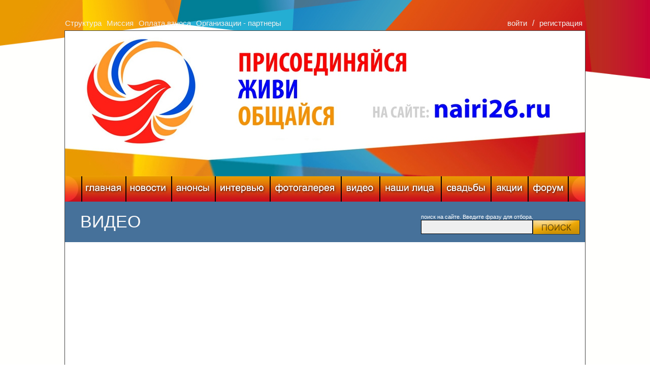

--- FILE ---
content_type: text/html; charset=UTF-8
request_url: https://nairi26.ru/index.php?hm=video&idvid=18&page=2
body_size: 7279
content:


<html>
<head>
    <meta http-equiv="Content-Type" content="text/html; charset=utf-8">
    <title>Танец "Лорке" </title>

    <meta name='yandex-verification' content='42e5244ebf8c18d7' />
    <meta name="google-site-verification" content="UqsYmgQPHpNpL74OsUHUt1VkotDmttc2AXvrFLWTqhk" />
    <link rel="stylesheet" type="text/css" href="/templates/nairi/css/style.css?v=11">
    <script type="text/javascript" src="/lib/js/jquery-1.10.2.min.js"></script>
    <script type="text/javascript" src="http://vkontakte.ru/js/api/share.js?9" charset="windows-1251"></script>

    <link rel="stylesheet" type="text/css" href="/lib/js/jquery.tipsy/stylesheets/tipsy.css">
    <script type="text/javascript" src="/lib/js/jquery.tipsy/javascripts/jquery.tipsy.js"></script>

    <script type="text/javascript" src="/lib/js/nairi.js?v=1"></script>

    
            <!-- Add mousewheel plugin (this is optional) -->
            <script type="text/javascript" src="https://nairi26.ru/lib/js/fancybox/lib/jquery.mousewheel-3.0.6.pack.js"></script>

            <!-- Add fancyBox -->
            <link rel="stylesheet" href="https://nairi26.ru/lib/js/fancybox/source/jquery.fancybox.css?v=2.1.5" type="text/css" media="screen" />
            <script type="text/javascript" src="https://nairi26.ru/lib/js/fancybox/source/jquery.fancybox.pack.js?v=2.1.5"></script>

            <!-- Optionally add helpers - button, thumbnail and/or media -->
            <link rel="stylesheet" href="https://nairi26.ru/lib/js/fancybox/source/helpers/jquery.fancybox-buttons.css?v=1.0.5" type="text/css" media="screen" />
            <script type="text/javascript" src="https://nairi26.ru/lib/js/fancybox/source/helpers/jquery.fancybox-buttons.js?v=1.0.5"></script>
            <script type="text/javascript" src="https://nairi26.ru/lib/js/fancybox/source/helpers/jquery.fancybox-media.js?v=1.0.6"></script>

            <link rel="stylesheet" href="https://nairi26.ru/lib/js/fancybox/source/helpers/jquery.fancybox-thumbs.css?v=1.0.7" type="text/css" media="screen" />
            <script type="text/javascript" src="https://nairi26.ru/lib/js/fancybox/source/helpers/jquery.fancybox-thumbs.js?v=1.0.7"></script><script type="text/javascript">
    (function ($) {
        $(document).ready(function($) {

            $(".fancybox").fancybox({
                openEffect	: "elastic",
                closeEffect	: "elastic",
                prevEffect		: "elastic",
                nextEffect		: "elastic",
                closeBtn		: true,
                helpers		: {
                    title	: { type : "inside" },
                    buttons	: {}
                }
            });

            $("a.modalBox").fancybox();

        });
    })(jQuery);
</script>
    <script type="text/javascript">
        $(document).ready(function(){
            $('*[original-title]').tipsy();
        });
    </script>
    <script type="text/javascript">
        (function ($) {
            $(document).ready(function ($) {
                $('.modal-block').fancybox({
                    height: 15,
                    content: '<div class="nairi-modal-block">Для того, чтобы просмотреть личную страницу пользователя, Вам необходимо авторизироваться в системе!</div>'
                });
            });
        })(jQuery);
    </script>

    <script type="text/javascript">



        function picf(id,im1)
        {

            document.getElementById(id).src="images/kn/"+im1;

        }

        function pichd1 (id)
        {
//alert (id);

            document.getElementById(id).style.opacity="0.85";

        }

        function pichd2 (id)
        {
//alert (id);
            document.getElementById(id).style.opacity="0.3";

        }


        function commen (nikk,idcom)
        {
//alert (nikk);
            document.FormFreeSyn2.content.innerText = nikk;
            document.FormFreeSyn2.com2.value = idcom;

        }


        function commenreal (nikk,idcom)
        {
//alert (nikk);
            document.commeForm.content.innerText = nikk;
            document.commeForm.idcom.value = idcom;

        }


        function editcoma (id)
        {

            document.getElementById(id).style.visibility = "visible";
            document.getElementById(id).style.height = "95px";

            return true;
        }

    </script>

    <link href="/lib/js/jflow/styles/jflow.style.css" type="text/css" rel="stylesheet"/>
    <script src="/lib/js/jflow/scripts/jflow.plus.js" type="text/javascript"></script>
    <script language="javascript">
        $(document).ready(function(){
            $("#myController").jFlow({
                controller: ".jFlowControl", // must be class, use . sign
                slideWrapper : "#jFlowSlider", // must be id, use # sign
                slides: "#mySlides",  // the div where all your sliding divs are nested in
                selectedWrapper: "jFlowSelected",  // just pure text, no sign
                width: "1024px",  // this is the width for the content-slider
                height: "287px",  // this is the height for the content-slider
                duration: 400,  // time in miliseconds to transition one slide
                prev: ".jFlowPrev", // must be class, use . sign
                next: ".jFlowNext", // must be class, use . sign
                auto: true
            });
        });
    </script>

    <style type="text/css">


        #slide1 span, #slide2 span, #slide3 span, #slide4 span, #slide5 span, #slide6 span, #slide7 span, #slide8 span, #slide9 span, #slide10 span {
            background: #222222;
            position: absolute;
            bottom: 0px;
            right: 550px;
            padding: 0px;
            width:0px;
            height:0px;
            text-align:left;
        }

        #slide1 h3, #slide2 h3, #slide3 h3, #slide4 h3, #slide5 h3, #slide6 h3, #slide7 h3, #slide8 h3, #slide9 h3, #slide10 h3 {
            font-family: Arial Narrow;
            color: #FFF;
            font-size: 25px;
            font-style: normal;
            margin: 0 0 10px 0;
        }

        #slide1 p, #slide2 p, #slide3 p, #slide4 p, #slide5 p, #slide6 p, #slide7 p, #slide8 p, #slide9 p, #slide10 p {
            font-family: Arial Narrow;
            color: #FFF;
            margin: 0;
        }

    </style>
</head>
<body>

<center>

    <table width="1024" cellspacing="0" cellpadding="0">
        <tr height="60">
            <td align="left" valign="bottom">
                
<style>
    .nairi-header {

    }

    .nairi-menu-top {
        margin: 0;
        padding: 0;
		list-style: none;
    }

    .nairi-menu-top li {
        float: left;
        margin: 5px 10px;
        margin-left: 0;
    }

    .nairi-menu-top a:hover {
        text-decoration: underline;
    }

</style>

<div class="nairi-header">

    <ul class="nairi-menu-top">
                <li>
            <a class="usertop" href="index.php?hm=verhs&id=1">Структура</a>
        </li>
                <li>
            <a class="usertop" href="index.php?hm=verhs&id=2">Миссия</a>
        </li>
                <li>
            <a class="usertop" href="index.php?hm=verhs&id=4">Оплата взноса</a>
        </li>
                <li>
            <a class="usertop" href="index.php?hm=verhs&id=6">Организации - партнеры</a>
        </li>
            </ul>

</div>            </td>
            <td align="right" valign="bottom">
                
<style>

</style>


<script type="text/javascript" src="/components/login/js/login.js"></script>
<script type="text/javascript">
    (function ($) {
        $(document).ready(function ($) {

            $('#nairi-login-signin').click(function () {

                $(this).next('#login-content').slideToggle();
                $(this).next('#login-content').find('.nairi-login-modal').slideToggle();
            });

            $('.nairi-login-submit').bind('click', function (e) {

                e.preventDefault();

                $(this).addClass('nairi-login-submit-clicked').removeClass('nairi-login-submit2');
                $(this).attr('disabled', 'disabled');

                var form = $(this).parents('form');

                nairi.auth.login(form);

                //return false;
            });
        });
    })(jQuery);
</script>

<div class="nairi-login">
    <ul class="">
                    <li>
                <a id="nairi-login-signin" class="usertop " href="javascript:void(0)">войти</a>

                <div id="login-content" style="display: none;">
                    
<div class="nairi-login-modal">
    <form action="/index.php?component=login&view=login" method="post">
        <fieldset>
            <div class="nairi-login-row">
                <input type="text" name="login" value="" placeholder="Ваш email адрес" />
            </div>

            <div class="nairi-login-row">
                <input type="password" name="password" value="" placeholder="Пароль" />
            </div>
        </fieldset>
        <fieldset>
            <div class="nairi-login-actions">
                <input class="nairi-login-submit nairi-login-submit2" type="submit" value="Войти" />
            </div>
            <div class="nairi-login-actions">

                <div style="position: absolute; right: 0; top: 7px">
                    <a href="/index.php?component=users&view=remind">Забыли пароль?</a>
                </div>
            </div>
        </fieldset>
    </form>
</div>                </div>

            </li>
            <li>/</li>
            <li><a class="usertop" href="/index.php?component=users&view=registration">регистрация</a></li>
        
    </ul>
</div>

            </td>
        </tr>
    </table>

    <div style="width:1024px;background:#ffffff;border:1px solid #444444;">


        <div id="cont_shapka">



            
<div class="nairi-slider">

    <link rel="stylesheet" type="text/css" href="/templates/nairi/slider/slider.css" />

    <link rel="stylesheet" type="text/css" href="/templates/nairi/slider/orbit_kit/orbit.css" />
    <script type="text/javascript" src="/templates/nairi/slider/orbit_kit/jquery.orbit.min.js"></script>
    <!-- Run the plugin -->
    <script type="text/javascript">
        $(window).load(function() {
            $('#featured').orbit({
                'bullets': true,
                'timer' : true,
                'animation' : 'horizontal-slide',
                advanceSpeed: 10000
            });
        });
    </script>

    </div>
        </div>


        <div id="cont_menu">

            
<script type='text/javascript'>

    (function ($) {
        $(document).ready(function($) {

            $('.headMenu li a').each(function() {
                $(this).bind('mouseenter', function() {
                    $(this).find('.headMenu-hover').fadeIn("slow");
                });

                $(this).bind('mouseleave', function() {
                    $(this).find('.headMenu-hover').fadeOut("slow");
                });
            });

        });
    })(jQuery);
</script>

<div id="cont_menu">
    <ul class="headMenu">
        <li class="headMenuLeft"></li>
                    <li class="it"></li>
        <li id="headMenu-item-1">
            <a id="gl" title="Главная" href="/">
                <span></span>
                <span class="headMenu-hover"></span>
            </a>
        </li>
                    <li class="it"></li>
        <li id="headMenu-item-2">
            <a id="news" title="Новости" href="/index.php?component=events">
                <span></span>
                <span class="headMenu-hover"></span>
            </a>
        </li>
                    <li class="it"></li>
        <li id="headMenu-item-3">
            <a id="ano" title="Анонсы" href="/index.php?component=events&cid=1">
                <span></span>
                <span class="headMenu-hover"></span>
            </a>
        </li>
                    <li class="it"></li>
        <li id="headMenu-item-4">
            <a id="inter" title="Интервью" href="/index.php?component=events&cid=2">
                <span></span>
                <span class="headMenu-hover"></span>
            </a>
        </li>
                    <li class="it"></li>
        <li id="headMenu-item-5">
            <a id="foto" title="Фото" href="/index.php?hm=foto">
                <span></span>
                <span class="headMenu-hover"></span>
            </a>
        </li>
                    <li class="it"></li>
        <li id="headMenu-item-6">
            <a id="video" title="Видео" href="/index.php?hm=video">
                <span></span>
                <span class="headMenu-hover"></span>
            </a>
        </li>
                    <li class="it"></li>
        <li id="headMenu-item-7">
            <a id="face" title="Наши лица" href="/index.php?component=users">
                <span></span>
                <span class="headMenu-hover"></span>
            </a>
        </li>
                    <li class="it"></li>
        <li id="headMenu-item-8">
            <a id="sv" title="Свадьбы" href="/index.php?hm=sv">
                <span></span>
                <span class="headMenu-hover"></span>
            </a>
        </li>
                    <li class="it"></li>
        <li id="headMenu-item-9">
            <a id="ak" title="Акции" href="/index.php?component=events&cid=3">
                <span></span>
                <span class="headMenu-hover"></span>
            </a>
        </li>
                    <li class="it"></li>
        <li id="headMenu-item-10">
            <a id="for" title="Форум" href="/index.php?hm=forum">
                <span></span>
                <span class="headMenu-hover"></span>
            </a>
        </li>
                <li class="it"></li>
        <li class="headMenuRight"></li>
    </ul>
</div>
        </div>



        <div id="cont">
            




<div style="background:#46719a;height:80px;">

<table width="1024" cellspacing="0" cellpadding="0"><tr height="80">
<td width="40%" align="left" valign="center">
<div style="padding-left:30px;">
<font style="font-size:34px;color:#fcfbfb;">ВИДЕО</font>
</div>
</td>
<td width="35%" align="left" valign="center">
<div style="padding-left:0px;padding-top:10px;">

</div>
</td>
<td width="25%">

<div style="padding-left:0px;padding-top:10px;padding-right:10px;">
<font style="font-size:11px;color:#ffffff;text-decoration:none;">поиск на сайте. Введите фразу для отбора.</font>
<table cellspacing="0" cellpadding="0"><tr>
<td>
<form action="index.php">
<input class="te" type="hidden" name="hm" value="search"> 
<input class="te" type="hidden" name="search" value="1">
</td>
<td>
<input type="text" name="searchline" value="" style="width:220px;height:28px;border:1px solid #000000;background:#efefef">
</td>
<td width="5"></td>
<td>
<input type="submit" value="" style="width:93px;height:29px;border:0;background:url(/templates/nairi/images/butpoisk.png)">
</form>
</td>
</tr>
</table>
</div>

</td>
</tr></table>


</div>




<table width="1024" cellspacing="0" cellpadding="0"><tr>
<td width="824" align="left" valign="top">

<div style="padding-left:20px;padding-top:23px;">
<iframe width="560" height="315" src="http://www.youtube.com/embed/gPNtvgL7b74" frameborder="0" allowfullscreen></iframe>
</div>

<div style="padding-left:20px;padding-top:10px;">
<font class="tx" style="font-size:18px;font-weight:bolder;">Танец "Лорке"</font><br>
<font class="tx">Танец "Лорке" в исполении ансамбля армянского народного танца "Наири"</font>
</div>

<div style="padding-left:20px;padding-top:0px;">
<div style="padding-left:0px;padding-top:10px;">
<font style="font-size:11px;color:#222233;">
рекомендуйте страницу в социальных сетях
</font>
<div style="padding-top:5px;">
 <div class="share42init"></div>
<script type="text/javascript" src="/lib/js/share42/share42.js"></script>
</div>
</div>
</div>
<div style="height:23px;"></div>

<div style="height:0px;"></div>

<div style="clear:both;padding-left:20px;padding-top:30px;">
<div style="background:url(templates/nairi/images/pl_ser.jpg);">
<div style="padding-top:8px;padding-bottom:8px;padding-left:10px;">
<font class="bltit">КОММЕНТАРИИ</font>
</div>
</div>
</div>

<div style="height:5px;"></div>
<div style="padding-left:20px;">




<div style="background:#eeeeee;">
<table width="100%"><tr>
<td align="left" valign="top">
<div style="padding-left:10px;">


<div style="padding-top:10px;">



</div>



 <table>
		  <tr><td align="right"></td>
		  <td align="left">
		  
          <font class="textnews">Комментировать могут, только зарегистрированные пользователи.</font><br>		  
		 
		  </td></tr></table>


 
</div>		  
  </td></tr></table>		  
</div>


</div>

<div style="height:23px;"></div>


</td>
<td width="200" align="center" valign="top">
<div style="height:23px;"></div>


</td>
</tr></table>



<div style="background:#46719a;height:80px;">

<table width="1024" cellspacing="0" cellpadding="0"><tr height="80">
<td width="40%" align="left" valign="center">
<div style="padding-left:30px;">
<font style="font-size:34px;color:#fcfbfb;">ДРУГИЕ ВИДЕО</font>
</div>
</td>
<td width="60%" align="left" valign="center">
<div style="padding-left:0px;padding-top:10px;">
<font style="font-size:14px;color:#fcfbfb;font-weight:bolder;"><a class="pedg" href="index.php?hm=video&idvid=18&page=1">назад</a> | 
		 <a class="pedg" href="index.php?hm=video&idvid=18&page=1">1</a>
		 
		 <font class="pedg">2</font>
		 
		 <a class="pedg" href="index.php?hm=video&idvid=18&page=3">3</a>
		 
		 <a class="pedg" href="index.php?hm=video&idvid=18&page=4">4</a>
		  | <a class="pedg" href="index.php?hm=video&idvid=18&page=3">вперед</a></font>
</div>
</td>
</tr></table>


</div>


<table width="1024" cellspacing="0" cellpadding="0"><tr>
<td width="824" align="left" valign="top">

<div style="padding-left:20px;padding-top:23px;padding-bottom:10px;">

<table width="100%" cellspacing="0" cellpadding="0">
<tr>

		 
		 
<td align="center" valign="top">

<table width="256" cellspacing="0" cellpadding="0">
<tr>
<td>
<div style="height:204px;">
<a href="index.php?hm=video&idvid=26&page=2" border="0">
<img src="/media/images/video/nairi_video_26_20.jpg" width="256" height="204" border="0"  onmouseover="pichd1('nov10')"  onmouseout="pichd2('nov10')"></a>
<div id="nov10" style="position:relative;top:-80px;height:80px;background:#ffffff;font-family: Arial; font-size:16px; color:#020202; font-weight:normal; opacity:0.2"><div style="padding:5px 7px; ">
13.09.2013 Свадебный переполох<br>

<div style="text-align:left;"><a class="forumall_pod" href="index.php?hm=video&idvid=26&page=2">ПОСМОТРЕТЬ</a></div>
</div>
</div>

</div>
</td>
</tr>
</table>
<div style="height:20px;"></div>

</td>
		 

		 
		 
		 
<td align="center" valign="top">

<table width="256" cellspacing="0" cellpadding="0">
<tr>
<td>
<div style="height:204px;">
<a href="index.php?hm=video&idvid=25&page=2" border="0">
<img src="/media/images/video/nairi_video_25_19.jpg" width="256" height="204" border="0"  onmouseover="pichd1('nov11')"  onmouseout="pichd2('nov11')"></a>
<div id="nov11" style="position:relative;top:-80px;height:80px;background:#ffffff;font-family: Arial; font-size:16px; color:#020202; font-weight:normal; opacity:0.2"><div style="padding:5px 7px; ">
28.08.2013 Пятигорский боксер Давид Аванесян отправляется покорять Анапу<br>

<div style="text-align:left;"><a class="forumall_pod" href="index.php?hm=video&idvid=25&page=2">ПОСМОТРЕТЬ</a></div>
</div>
</div>

</div>
</td>
</tr>
</table>
<div style="height:20px;"></div>

</td>
		 

		 
		 
		 
<td align="center" valign="top">

<table width="256" cellspacing="0" cellpadding="0">
<tr>
<td>
<div style="height:204px;">
<a href="index.php?hm=video&idvid=24&page=2" border="0">
<img src="/media/images/video/nairi_video_24_18.jpg" width="256" height="204" border="0"  onmouseover="pichd1('nov12')"  onmouseout="pichd2('nov12')"></a>
<div id="nov12" style="position:relative;top:-80px;height:80px;background:#ffffff;font-family: Arial; font-size:16px; color:#020202; font-weight:normal; opacity:0.2"><div style="padding:5px 7px; ">
26.08.2013 А теперь и видеоотчет с благотворительной акции - Наири 2013!<br>

<div style="text-align:left;"><a class="forumall_pod" href="index.php?hm=video&idvid=24&page=2">ПОСМОТРЕТЬ</a></div>
</div>
</div>

</div>
</td>
</tr>
</table>
<div style="height:20px;"></div>

</td>
		 

		 </tr><tr>
		 
		 
<td align="center" valign="top">

<table width="256" cellspacing="0" cellpadding="0">
<tr>
<td>
<div style="height:204px;">
<a href="index.php?hm=video&idvid=23&page=2" border="0">
<img src="/media/images/video/nairi_video_23_17.jpg" width="256" height="204" border="0"  onmouseover="pichd1('nov13')"  onmouseout="pichd2('nov13')"></a>
<div id="nov13" style="position:relative;top:-80px;height:80px;background:#ffffff;font-family: Arial; font-size:16px; color:#020202; font-weight:normal; opacity:0.2"><div style="padding:5px 7px; ">
21.08.2013 Вардавар 2013! Самый большой летний триумф этого года!<br>

<div style="text-align:left;"><a class="forumall_pod" href="index.php?hm=video&idvid=23&page=2">ПОСМОТРЕТЬ</a></div>
</div>
</div>

</div>
</td>
</tr>
</table>
<div style="height:20px;"></div>

</td>
		 

		 
		 
		 
<td align="center" valign="top">

<table width="256" cellspacing="0" cellpadding="0">
<tr>
<td>
<div style="height:204px;">
<a href="index.php?hm=video&idvid=22&page=2" border="0">
<img src="/media/images/video/nairi_video_22_16.jpg" width="256" height="204" border="0"  onmouseover="pichd1('nov14')"  onmouseout="pichd2('nov14')"></a>
<div id="nov14" style="position:relative;top:-80px;height:80px;background:#ffffff;font-family: Arial; font-size:16px; color:#020202; font-weight:normal; opacity:0.2"><div style="padding:5px 7px; ">
14.08.2013 Звезды Армении<br>

<div style="text-align:left;"><a class="forumall_pod" href="index.php?hm=video&idvid=22&page=2">ПОСМОТРЕТЬ</a></div>
</div>
</div>

</div>
</td>
</tr>
</table>
<div style="height:20px;"></div>

</td>
		 

		 
		 
		 
<td align="center" valign="top">

<table width="256" cellspacing="0" cellpadding="0">
<tr>
<td>
<div style="height:204px;">
<a href="index.php?hm=video&idvid=21&page=2" border="0">
<img src="/media/images/video/nairi_video_21_15.jpg" width="256" height="204" border="0"  onmouseover="pichd1('nov15')"  onmouseout="pichd2('nov15')"></a>
<div id="nov15" style="position:relative;top:-80px;height:80px;background:#ffffff;font-family: Arial; font-size:16px; color:#020202; font-weight:normal; opacity:0.2"><div style="padding:5px 7px; ">
15.06.2013 Концерт ко Дню Первой Республики<br>

<div style="text-align:left;"><a class="forumall_pod" href="index.php?hm=video&idvid=21&page=2">ПОСМОТРЕТЬ</a></div>
</div>
</div>

</div>
</td>
</tr>
</table>
<div style="height:20px;"></div>

</td>
		 

		 </tr><tr>
		 
		 
<td align="center" valign="top">

<table width="256" cellspacing="0" cellpadding="0">
<tr>
<td>
<div style="height:204px;">
<a href="index.php?hm=video&idvid=20&page=2" border="0">
<img src="/media/images/video/nairi_video_20_14.jpg" width="256" height="204" border="0"  onmouseover="pichd1('nov16')"  onmouseout="pichd2('nov16')"></a>
<div id="nov16" style="position:relative;top:-80px;height:80px;background:#ffffff;font-family: Arial; font-size:16px; color:#020202; font-weight:normal; opacity:0.2"><div style="padding:5px 7px; ">
12.06.2013 Видео для друзей<br>

<div style="text-align:left;"><a class="forumall_pod" href="index.php?hm=video&idvid=20&page=2">ПОСМОТРЕТЬ</a></div>
</div>
</div>

</div>
</td>
</tr>
</table>
<div style="height:20px;"></div>

</td>
		 

		 
		 
		 
<td align="center" valign="top">

<table width="256" cellspacing="0" cellpadding="0">
<tr>
<td>
<div style="height:204px;">
<a href="index.php?hm=video&idvid=19&page=2" border="0">
<img src="/media/images/video/nairi_video_19_13.jpg" width="256" height="204" border="0"  onmouseover="pichd1('nov17')"  onmouseout="pichd2('nov17')"></a>
<div id="nov17" style="position:relative;top:-80px;height:80px;background:#ffffff;font-family: Arial; font-size:16px; color:#020202; font-weight:normal; opacity:0.2"><div style="padding:5px 7px; ">
10.06.2013 Танец "Кочари".<br>

<div style="text-align:left;"><a class="forumall_pod" href="index.php?hm=video&idvid=19&page=2">ПОСМОТРЕТЬ</a></div>
</div>
</div>

</div>
</td>
</tr>
</table>
<div style="height:20px;"></div>

</td>
		 

		 
		 
		 
<td align="center" valign="top">

<table width="256" cellspacing="0" cellpadding="0">
<tr>
<td>
<div style="height:204px;">
<a href="index.php?hm=video&idvid=18&page=2" border="0">
<img src="/media/images/video/nairi_video_18_12.jpg" width="256" height="204" border="0"  onmouseover="pichd1('nov18')"  onmouseout="pichd2('nov18')"></a>
<div id="nov18" style="position:relative;top:-80px;height:80px;background:#ffffff;font-family: Arial; font-size:16px; color:#020202; font-weight:normal; opacity:0.2"><div style="padding:5px 7px; ">
10.06.2013 Танец "Лорке"<br>

<div style="text-align:left;"><a class="forumall_pod" href="index.php?hm=video&idvid=18&page=2">ПОСМОТРЕТЬ</a></div>
</div>
</div>

</div>
</td>
</tr>
</table>
<div style="height:20px;"></div>

</td>
		 

		 </tr><tr>
</tr></table>


</div>

</td>
<td width="200" align="center" valign="top">

<div style="height:23px;"></div>

<div style="height:23px;"></div>
</td>
</tr></table>


<div style="height:23px;"></div>


<div style="background:#46719a;height:80px;">

<table width="1024" cellspacing="0" cellpadding="0"><tr height="80">
<td width="40%" align="left" valign="center">
<div style="padding-left:30px;">
<font style="font-size:34px;color:#fcfbfb;">ДРУГИЕ ВИДЕО</font>
</div>
</td>
<td width="60%" align="left" valign="center">
<div style="padding-left:0px;padding-top:10px;">
<font style="font-size:14px;color:#fcfbfb;font-weight:bolder;"><a class="pedg" href="index.php?hm=video&idvid=18&page=1">назад</a> | 
		 <a class="pedg" href="index.php?hm=video&idvid=18&page=1">1</a>
		 
		 <font class="pedg">2</font>
		 
		 <a class="pedg" href="index.php?hm=video&idvid=18&page=3">3</a>
		 
		 <a class="pedg" href="index.php?hm=video&idvid=18&page=4">4</a>
		  | <a class="pedg" href="index.php?hm=video&idvid=18&page=3">вперед</a></font>
</div>
</td>
</tr></table>


</div>



        </div>

        
<div style="height:40px;background:url(/templates/nairi/images/pl_bot.jpg)">
<table width="1024" cellspacing="0" cellpadding="0"><tr height="40">
<td width="60%" align="left" valign="center">
<div style="padding-left:30px;">
<a href="index.php?component=users" style="font-size:34px;color:#fcfbfb;text-decoration:none;">МЫ В СОЦИАЛЬНЫХ СЕТЯХ</a>
</div>
</td>
<td width="40%" align="left" valign="center">
<div style="padding-left:0px;padding-top:10px;">

</div>
</td>
</tr></table>
</div>

<div style="padding-left:15px;padding-top:20px;padding-bottom:30px;padding-right:15px;">
<table cellspacing="0" cellpadding="0" width="100%">
<tr>
<td width="50%" align="left">
<div id="fb-root"></div>
<script>(function(d, s, id) {
  var js, fjs = d.getElementsByTagName(s)[0];
  if (d.getElementById(id)) return;
  js = d.createElement(s); js.id = id;
  js.src = "//connect.facebook.net/ru_RU/all.js#xfbml=1";
  fjs.parentNode.insertBefore(js, fjs);
}(document, 'script', 'facebook-jssdk'));</script>

<div class="fb-like-box" data-href="https://www.facebook.com/pages/%D0%9D%D0%B0%D0%B8%D1%80%D0%B8/642687269075783" data-width="480" data-height="220" data-show-faces="true" data-stream="false" data-show-border="true" data-header="false"></div>

</td>
<td width="50%" align="right">
<script type="text/javascript" src="//vk.com/js/api/openapi.js?97"></script>

<!-- VK Widget -->
<div id="vk_groups"></div>
<script type="text/javascript">
VK.Widgets.Group("vk_groups", {mode: 0, width: "480", height: "200", color1: 'F4F6F3', color2: '2B587A', color3: '5B7FA6'}, 55723307);
</script>
</td>
</tr>
</table>
</div>


        <table width="1024" cellspacing="0" cellpadding="0" style="background:#fdc504;">
            <tr>
                <td>

                    
<div style="height:40px;background:url('/templates/nairi/images/pl_bot.jpg')">
    <table width="1024" cellspacing="0" cellpadding="0"><tr height="40">
            <td width="40%" align="left" valign="center">
                <div style="padding-left:30px;">
                    <a href="index.php?hm=face" style="font-size:34px;color:#fcfbfb;text-decoration:none;">НАШИ ЛИЦА</a>
                </div>
            </td>
            <td width="60%" align="left" valign="center">
                <div style="padding-left:0px;padding-top:10px;">

                </div>
            </td>
        </tr></table>
</div>

<div style="padding-left:15px;padding-top:20px;padding-bottom:30px;padding-right:15px;">
    <table cellspacing="0" cellpadding="0" width="100%">
        <tr>
                        <td style="padding: 5px;">
                
                <a class="modal-block" href="javascript:void(0)" name="modal" border="0" style="border:0;">
                                <img src="/media/images/users/542/542_153x153.jpg" width="128" height="128" style="border:0;">
                            </a>            </td>
                        <td style="padding: 5px;">
                
                <a class="modal-block" href="javascript:void(0)" name="modal" border="0" style="border:0;">
                                <img src="/media/images/users/453/453_153x153.jpg" width="128" height="128" style="border:0;">
                            </a>            </td>
                        <td style="padding: 5px;">
                
                <a class="modal-block" href="javascript:void(0)" name="modal" border="0" style="border:0;">
                                <img src="/media/images/users/400/400_153x153.jpg" width="128" height="128" style="border:0;">
                            </a>            </td>
                        <td style="padding: 5px;">
                
                <a class="modal-block" href="javascript:void(0)" name="modal" border="0" style="border:0;">
                                <img src="/media/images/users/350/350_153x153.jpg" width="128" height="128" style="border:0;">
                            </a>            </td>
                        <td style="padding: 5px;">
                
                <a class="modal-block" href="javascript:void(0)" name="modal" border="0" style="border:0;">
                                <img src="/media/images/users/328/328_153x153.jpg" width="128" height="128" style="border:0;">
                            </a>            </td>
                        <td style="padding: 5px;">
                
                <a class="modal-block" href="javascript:void(0)" name="modal" border="0" style="border:0;">
                                <img src="/media/images/users/410/410_153x153.jpg" width="128" height="128" style="border:0;">
                            </a>            </td>
                        <td style="padding: 5px;">
                
                <a class="modal-block" href="javascript:void(0)" name="modal" border="0" style="border:0;">
                                <img src="/media/images/users/56/56_153x153.jpg" width="128" height="128" style="border:0;">
                            </a>            </td>
                    </tr>
    </table>
</div>
                    <div id="cont_bot">

                        <table width="1024" cellspacing="0" cellpadding="0">
                            <tr height="242">
                                <td align="center" valign="middle">
                                    
<table cellpadding="0" cellspacing="0" width="1024">
<tr height="40">
<td align="left" valign="top">
<div style="position:relative;top:-20px;left:25px;">
<font style="color:#46769a;font-size:18px;">НАС УЖЕ: </font><font style="color:#ffffff;font-size:18px;">915</font>&nbsp;&nbsp; <a href="index.php?hm=regis" style="color:#46769a;font-size:18px;text-decoration:underline;"><i>присоединяйся!</i></a>
</div>
</td>
</tr>

<tr height="90">
<td align="right" valign="bottom">
<div style="padding-bottom:60px;padding-right:20px;">



</div>
</td>
</tr>
<tr>
<td>

<div style="padding-top:0px;">
<table cellpadding="0" cellspacing="0" width="1024">
<tr>
<td width="310" align="left">
<div style="padding-left:20px;">
<font style="color:#020202;font-size:12px;">© 2013 АНКА "НАИРИ"</font><br>
<div class="support">По техническим вопросам, связанным с работой сайта, пишите на почту <a href="mailto:support@nairi26.ru">support@nairi26.ru</a></div>
</div>
</td>
<td width="714" align="center">
<a class="bp" href="/m">Мобильная версия</a>&nbsp;&nbsp;&nbsp;&nbsp;&nbsp;
<a href="index.php?hm=bot&id=2" class="bp">Контакты</a>&nbsp;&nbsp;&nbsp;&nbsp;&nbsp;

<a href="index.php?hm=bot&id=4" class="bp">Сотрудничество</a>&nbsp;&nbsp;&nbsp;&nbsp;&nbsp;

<a href="index.php?hm=bot&id=7" class="bp">Прислать новость</a>&nbsp;&nbsp;&nbsp;&nbsp;&nbsp;

</td>
</tr>

</table>

</div>

</td>
</tr>
<tr>
<td><div class="openstat">
<!--Openstat-->
<span id="openstat2360978"></span>
<script type="text/javascript">
var openstat = { counter: 2360978, image: 93, color: "458efc", next: openstat, track_links: "all" };
(function(d, t, p) {
var j = d.createElement(t); j.async = true; j.type = "text/javascript";
j.src = ("https:" == p ? "https:" : "http:") + "//openstat.net/cnt.js";
var s = d.getElementsByTagName(t)[0]; s.parentNode.insertBefore(j, s);
})(document, "script", document.location.protocol);
</script>
<!--/Openstat-->
</div></td>
</tr>
</table>
                                </td>
                            </tr>
                        </table>

                    </div>
                </td>
            </tr>
        </table>

    </div>

</center>



<!-- Yandex.Metrika counter -->
<script type="text/javascript">
    (function (d, w, c) {
        (w[c] = w[c] || []).push(function() {
            try {
                w.yaCounter20450869 = new Ya.Metrika({id:20450869,
                    webvisor:true,
                    clickmap:true,
                    trackLinks:true,
                    accurateTrackBounce:true});
            } catch(e) { }
        });

        var n = d.getElementsByTagName("script")[0],
            s = d.createElement("script"),
            f = function () { n.parentNode.insertBefore(s, n); };
        s.type = "text/javascript";
        s.async = true;
        s.src = (d.location.protocol == "https:" ? "https:" : "http:") + "//mc.yandex.ru/metrika/watch.js";

        if (w.opera == "[object Opera]") {
            d.addEventListener("DOMContentLoaded", f, false);
        } else { f(); }
    })(document, window, "yandex_metrika_callbacks");
</script>
<noscript><div><img src="//mc.yandex.ru/watch/20450869" style="position:absolute; left:-9999px;" alt="" /></div></noscript>
<!-- /Yandex.Metrika counter -->


</body>
</html>

--- FILE ---
content_type: text/css
request_url: https://nairi26.ru/templates/nairi/css/style.css?v=11
body_size: 26963
content:
.clearfix:after {
    content: ".";
    display: block;
    height: 0;
    clear: both;
    visibility: hidden;
}

.clearfix {
    display: inline-block;
}

/* Hides from IE-mac \*/
* html .clearfix {
    height: 1%;
}

.clearfix {
    display: block;
}

/* End hide from IE-mac */

html {
    background: #ffffff;
    font-family: Arial, Helvetica;

}

body {
    background: url(../images/back_1.jpg) no-repeat 50% -150px fixed;
    -webkit-background-size: cover;
    -moz-background-size: cover;
    -o-background-size: cover;
    background-size: cover;
    margin: 0px 0px;
    padding: 0px 0px;
    color: #444;
}

img {
    border: 0px;
}

a {
    border: 0px;

}

#cont_top {
    height: 60px;
}

#cont_shapka {
    height: 287px;
    background: url(../images/slider.jpg);
    background-repeat: repeat-x;
    overflow: hidden;
}

#cont_menu {
    height: 50px;
    background: url(../images/menu_back.jpg);
    background-repeat: repeat-x;
}

#cont_bot {
    height: 242px;
    background: url(../images/bot_back_1.png);
    background-repeat: repeat-x;
}

#cont {
    min-height: 700px;
    text-align: left;
}

a.bp {
    font-size: 14px;
    color: #020202;
    font-weight: normal;
    text-decoration: none;
}

a.bp:hover {
    font-size: 14px;
    color: #424242;
    font-weight: normal;
    text-decoration: none;
}

a.pedg {
    font-size: 14px;
    color: #fcfbfb;
    font-weight: bolder;
    text-decoration: none;
}

a.pedg:hover {
    font-size: 14px;
    color: #98c3e0;
    font-weight: bolder;
    text-decoration: none;
}

a.pedg2 {
    font-size: 16px;
    color: #fcfbfb;
    font-weight: bolder;
    text-decoration: none;
}

a.pedg2:hover {
    font-size: 16px;
    color: #dcdcdc;
    font-weight: bolder;
    text-decoration: none;
}

a.pedgbl {
    font-size: 14px;
    color: #424242;
    font-weight: bolder;
    text-decoration: none;
}

a.pedgbl:hover {
    font-size: 14px;
    color: #646464;
    font-weight: bolder;
    text-decoration: none;
}

font.pedg {
    font-size: 14px;
    color: #fc7777;
    font-weight: bolder;
    text-decoration: none;
}

font.pedgbl {
    font-size: 14px;
    color: #fc7777;
    font-weight: bolder;
    text-decoration: none;
}

a.titnews {
    font-size: 18px;
    color: #fcfbfb;
    text-decoration: none;
}

font.textnews {
    font-size: 12px;
    color: #020202;
    font-weight: normal;
    text-decoration: none;
}

font.tx {
    font-size: 12px;
    color: #020202;
    font-weight: normal;
    text-decoration: none;
}

font.txbig {
    font-size: 16px;
    color: #020202;
    font-weight: bolder;
    text-decoration: none;
}

font.bltit {
    font-size: 20px;
    color: #020202;
    font-weight: normal;
    text-decoration: none;
}

font.tit {
    font-size: 20px;
    color: #fcfbfb;
    font-weight: normal;
    text-decoration: none;
}

font.titroz {
    font-size: 20px;
    color: #e73754;
    font-weight: normal;
    text-decoration: none;
}

a.usertop {
    font-size: 15px;
    color: #efefef;
    font-weight: normal;
    text-decoration: none;
}

a.usertopyel {
    font-size: 15px;
    color: #fdc504;
    font-weight: normal;
    text-decoration: none;
}

font.usertop {
    font-size: 12px;
    color: #efefef;
    font-weight: normal;
    text-decoration: none;
}

font.titlich {
    font-size: 18px;
    color: #020202;
    font-weight: normal;
    text-decoration: none;
}

input.te {
    width: 300px;
    height: 30px;
    border-radius: 5px;
    -moz-border-radius: 5px;
    -webkit-border-radius: 5px;
    -khtml-border-radius: 5px;
}

textarea.tee {
    width: 350px;
    height: 150px;
    border-radius: 5px;
    -moz-border-radius: 5px;
    -webkit-border-radius: 5px;
    -khtml-border-radius: 5px;
}

a.us {
    font-size: 13px;
    color: #ffffff;
    font-weight: bolder;
    text-decoration: none;
}

a.forumall {
    font-size: 14px;
    color: #46769a;
    font-weight: bolder;

    text-decoration: none;
}

a.forumall_pod {
    font-size: 14px;
    color: #46769a;
    font-weight: bolder;

    text-decoration: none;
}

a.forumall_pod:hover {
    font-size: 14px;
    color: #76a6ca;
    font-weight: bolder;
    text-decoration: none;
}

font.forumsm {
    font-size: 14px;
    color: #46769a;
    font-weight: bolder;

    text-decoration: none;
}

font.forumsmb {
    font-size: 14px;
    color: #46769a;
    font-weight: bolder;

    text-decoration: none;
}

a.forumsmb {
    font-size: 14px;
    color: #46769a;
    font-weight: bolder;

    text-decoration: none;
}

font.forumsmb33 {
    font-size: 15px;
    color: #46769a;
    font-weight: bolder;

    text-decoration: none;
}

font.forumsm {
    font-size: 13px;
    color: #222222;
    font-weight: bolder;

    text-decoration: none;
}

font.forumth {
    font-size: 17px;
    color: #222222;
    font-weight: bolder;

    text-decoration: none;
}

a.forumth11 {
    font-size: 17px;
    color: #444444;
    font-weight: bolder;

    text-decoration: none;
}

font.forumsmb1 {
    font-size: 16px;
    color: #7d9fb8;
    font-weight: bolder;

    text-decoration: none;
}

font.forumsm1 {
    font-size: 16px;
    color: #efefef;
    font-weight: bolder;

    text-decoration: none;
}

font.forumth1 {
    font-size: 22px;
    color: #efefef;
    font-weight: bolder;

    text-decoration: none;
}

font.forumsm11 {
    font-size: 14px;
    color: #efefef;
    font-weight: normal;

    text-decoration: none;
}

a.foruum {
    font-size: 12px;
    color: #fafbfb;
    font-weight: normal;

    text-decoration: none;
}

a.foruum:hover {
    font-size: 12px;
    color: #c3dff2;
    font-weight: normal;

    text-decoration: none;
}

.wrap {
    height: auto !important;
    height: 100%;
    min-height: 100%;
    position: relative;
}

.empty {
    height: 100px;
}

fieldset {
    margin: 0;
    padding: 0;
    border: 0;
}

/*
* login
*/
.nairi-login {
    color: #efefef;
    float: right;
    position: relative;
    z-index: 999;
}

.nairi-login ul {
    margin: 0;
    padding: 0;
    list-style: none;
}

.nairi-login ul li {
    float: left;
    margin: 5px;
}

.nairi-login ul li a:hover {
    text-decoration: underline;
}

.nairi-login #login-content {

}

.nairi-login-modal {
    display: none;
    position: absolute;
    top: 28px;
    right: 0;
    z-index: 999;
    background: #46719a;
    padding: 10px 15px;
    -moz-box-shadow: 0 2px 2px -1px rgba(0, 0, 0, .9);
    -webkit-box-shadow: 0 2px 2px -1px rgba(0, 0, 0, .9);
    box-shadow: 0 2px 2px -1px rgba(0, 0, 0, .9);
    -moz-border-radius: 3px 0 3px 3px;
    -webkit-border-radius: 3px 0 3px 3px;
    border-radius: 3px 0 3px 3px;
    width: 250px;
}

.nairi-login-modal input {
    background: #f1f1f1;
    padding: 6px 5px;
    margin: 0 0 5px 0;
    border: 1px solid #ccc;
    -moz-border-radius: 3px;
    -webkit-border-radius: 3px;
    border-radius: 3px;
    -moz-box-shadow: 0 1px 1px #ccc inset;
    -webkit-box-shadow: 0 1px 1px #ccc inset;
    box-shadow: 0 1px 1px #ccc inset;
    width: 100%;
}

.nairi-login-modal input:focus {
    background-color: #fff;
    border-color: #e8c291;
    outline: none;
    -moz-box-shadow: 0 0 0 1px #e8c291 inset;
    -webkit-box-shadow: 0 0 0 1px #e8c291 inset;
    box-shadow: 0 0 0 1px #e8c291 inset;
}

.nairi-login-modal .nairi-login-submit {
    background-color: #ef930e;
    background-image: -webkit-gradient(linear, left top, left bottom, from(#ef930e), to(#e97171));
    background-image: -webkit-linear-gradient(top, #ef930e, #e97171);
    background-image: -moz-linear-gradient(top, #ef930e, #e97171);
    background-image: -ms-linear-gradient(top, #ef930e, #e97171);
    background-image: -o-linear-gradient(top, #ef930e, #e97171);
    background-image: linear-gradient(top, #ef930e, #e97171);

    border: 1px solid #333;
    color: #fff;

    float: left;
    font: bold 14px Arial, Helvetica;
    height: 30px;
    margin: 0;
    padding: 0;
    width: 100px;
    outline: none;
    text-shadow: 0 1px 0 rgba(0, 0, 0, .5);

    -moz-box-shadow: 0 0 1px rgba(0, 0, 0, 0.3), 0 1px 0 rgba(255, 255, 255, 0.3) inset;
    -webkit-box-shadow: 0 0 1px rgba(0, 0, 0, 0.3), 0 1px 0 rgba(255, 255, 255, 0.3) inset;
    box-shadow: 0 0 1px rgba(0, 0, 0, 0.3), 0 1px 0 rgba(255, 255, 255, 0.3) inset;
}

.nairi-login-modal .nairi-login-submit2 {
    cursor: pointer;
}

.nairi-login-modal .nairi-login-submit2:hover,
.nairi-login-modal .nairi-login-submit2:focus {
    -moz-box-shadow: 0 1px 4px rgba(0, 0, 0, 0.5) inset;
    -webkit-box-shadow: 0 1px 4px rgba(0, 0, 0, 0.5) inset;
    box-shadow: 0 1px 4px rgba(0, 0, 0, 0.5) inset;
    text-shadow: 0 2px 0 rgba(0, 0, 0, .5);
}

.nairi-login-modal .nairi-login-submit2:active {
    background: #ef930e;
    position: relative;
    top: 1px;
    text-shadow: none;
    box-shadow: 0 1px 1px rgba(0, 0, 0, .3) inset;
    outline: none;
}

.nairi-login-modal .nairi-login-submit2::-moz-focus-inner {
    border: none;
}

.nairi-login-modal .nairi-login-submit-clicked {
    background: url('../images/loading.gif') #f1f1f1 no-repeat 50% 50%;
    text-indent: -9999px;
    outline: none;
    -moz-box-shadow: 0 1px 1px #ccc inset;
    -webkit-box-shadow: 0 1px 1px #ccc inset;
    box-shadow: 0 1px 1px #ccc inset;
}

.nairi-login-modal form {
    margin: 0;
}

.nairi-login-modal fieldset {
    margin: 5px 0;
}

.nairi-login-modal .nairi-login-actions {
    float: left;
    width: 49%;
    position: relative;
}

.nairi-login-modal a {
    color: #fafbfb;
    font-size: 13px;
}

.nairi-modal-block {
    position: relative;
    top: 50%;
}

/**
*/
label[for] {
    cursor: pointer;
}

.cmp-users {

    position: relative;
    padding: 15px;
}

.cmp-users-inner {
    position: relative;
    height: 100%;
}

.cmp-users-item {
    position: absolute;
    left: -5000px;
    width: 100%;
}

.cmp-users .cmp-users-button {
    padding: 10px 0;
    text-align: center;
}

.cmp-users h3 {
    font-size: 18px;
    margin: 15px 0;
}

.cmp-users h4 {
    font-size: 16px;
    margin: 0;
}

input[type=submit] {
    cursor: pointer;
}

.cmp-users input[type=password],
.cmp-users input[type=text] {
    border: 1px solid #ccc;
    padding: 5px;
    margin: 0 5px;
    width: 200px;
}

.cmp-users .cmp-users-row {
    overflow: hidden;
    margin: 5px 0;
}

.cmp-users label {
    display: block;
    width: 100%;
    font-size: 14px;
}

.cmp-users label .form-label {
    float: left;
    width: 200px;
    text-align: right;
    margin-top: 5px;
}

.cmp-users form label input {
    float: left;
    margin: 0 15px;
}

.cmp-users .cmp-users-content {
    width: 600px;
    margin: 0 auto;
    position: relative;
    text-align: center;
}

.cmp-users-remind-ai h4 {
    margin: 0 0 10px;
}

.cmp-users .cmp-users-remind,
.cmp-users .cmp-users-register {
    left: 0;
}

.nairi-input {
    border: 1px solid #ccc;
    padding: 5px;
}

.nairi-textarea {
    border: 1px solid #ccc;
}

a {
    color: #46719a;
    text-decoration: none;
}

a:hover {
    text-decoration: underline;
}

.cmp-login {
    padding: 15px;
    font-size: 13px;
}

.cmp-login-content {
    width: 600px;
    margin: 0 auto;
    text-align: center;
}

.cmp-login-error {
    padding: 5px 0;
}

.cmpUsersProfileEdit {
    font-size: 13px;
}

.cmpUsersProfileEdit .cmpUsersProfileEditContent {
    padding: 10px 0;

}

.cmpUsersProfileEdit .form-row {
    padding: 5px 9;
}

.cmpUsersProfileEdit label {
    display: block;
}

.cmpUsersProfileEdit label .form-label {
    float: left;
    text-align: right;
    width: 150px;
}

.cmpUsersProfileEdit label input {
    margin-left: 20px;
}

.cmpUsersProfileEditSelect {
    margin-left: 10px;
    text-align: left;
    float: left;
}

.cmpUsersProfileEdit input[type=password], .cmpUsersProfileEdit input[type=text] {
    margin-left: 10px !important;
    float: left;
}

.cmpUsersProfileEdit .form-select select {
    min-width: 250px;
}

.cmpUsersProfileEdit button {
    cursor: pointer;
}

.cmpUsersProfileEdit .cmpUsersProfileEditSeparator {
    margin-top: 10px;
    height: 0px;
    display: block;
    overflow: hidden;
    border-top: 1px solid #E0E0E0;
    border-bottom: 1px solid #FFF;
}

.cmpUsersProfileEdit textarea {
    width: 390px;
    height: 140px;
    padding: 5px;
    float: left;
    margin-left: 10px;
    border: 1px solid #ccc;
    resize: none;
}

.nairi-select {
    margin: 0 5px 0 0;
}

.cmpUsersProfileEditMessage {
    padding: 5px;
    background: #46719a;
    border: 1px solid #335b80;
    color: #fff;
    text-align: left;
    margin: 2px 0 3px;
}

.cmpUsersProfileEditError {
    padding: 5px;
    background: #E00000;
    border: 1px solid #C00C0C;
    color: #fff;
    text-align: left;
    margin: 2px 0 3px;
}

.nairi-example {
    line-height: 27px;
    display: block;
    float: left;
    color: #444;
}

.cmpProfileField {
    overflow: hidden;
    padding: 3px 0 0;
}

.label-l {
    float: left;
    width: 150px;
    font-weight: bold;
    text-align: left;
}

.label-r {
    margin-left: 160px;
}

.cmpUsers {
    font-size: 13px;
    overflow: hidden;
    text-align: left;
}

.cmpUsersProfile {
    text-align: left;
}

.cmpUsersProfileItem {
    padding: 10px;
}

.cmpUsersProfileInfo {
    text-align: left;

}

.cmpModule {

}

.cmpModuleTitle {
    background: url('/templates/nairi/images/pl_lich_blue.jpg') no-repeat 0 0;
    width: 484px;
    text-transform: uppercase;
}

.cmpModuleTitle h3 {
    font-weight: normal;
    color: #020202;
    font-size: 20px;
    padding: 8px 0 8px 10px;
}

.cmpModuleContent {
    overflow: hidden;
}

.cmpUsersProfileGuest {

}

.cmpUsersProfileGuestItem {
    float: left;
    margin-right: 10px;
    margin-bottom: 20px;
}

.cmpUsersProfileLeft {
    float: left;
    width: 307px;
}

.cmpUsersProfileContent {
    float: left;
    margin-left: 20px;
    width: 516px;

}

.cmpUsersProfileAds {
    float: right;
    padding: 0 10px;
}

.cmpUsersProfileEditWrapper {
    padding: 10px 20px;
    margin-left: 308px;
}

.cmpUsersProfileEdit h3 {
    color: #46719a;
    margin: 10px 0;
}

.cmpUsersProfileEdit .form-button {
    text-align: center;
    padding: 10px 0 0;
}

.cmpUsersAll {
    clear: both;
}

.nairi-users-content {
    padding: 5px;
}

.users-item {
    height: 150px;
    width: 150px;

    float: left;
    margin: 5px;
}

.nairi-users-list {
    float: left;
    width: 824px;
    margin: 0;
    padding: 0;
}

.nairiModuleHeader {
    color: #fcfbfb;
    font-size: 34px;
    background: #46719a;
    height: 80px;
    line-height: 80px;
}

.nairiModuleHeader h4 {
    font-size: 34px;
    font-weight: normal;
    margin-left: 30px;
}

.cmpUsersProfileUsers .users-item {

}

.cmpUsersProfileAvatar {
    float: left;
    padding: 0 10px;
    width: 308px;
}

.cmpUsersProfileRight {
    margin-left: 328px;
}

.cmpTitle {
    font-size: 18px;
    color: #020202;
    font-weight: normal;
    text-decoration: none;
}

.cmpMessageButton {
    display: block;
    background: url('../images/but_soob_ot.jpg') no-repeat 0 0;
    width: 220px;
    height: 32px;
}

.cmpMessageButton:hover {

}

.cmpMessageButton span {
    display: none;
}

.im {
    text-align: left;
    font-size: 13px;
    margin-bottom: 100px;
}

.im .im-dialog {
    width: 300px;
    float: left;
    height: 500px;
    border-right: 1px solid #46719a;
    border-bottom: 1px solid #46719a;
    padding-top: 5px;
    overflow-y: auto;
}

.im-dialog-item {
    cursor: pointer;
    padding: 5px 0;
    border-bottom: 1px solid #46719a;
}

.im-dialog-item:last-child {
    border: 0;
}

.im-dialog-item:hover {
    background: #46719A;
}

.im-dialog-item:hover a {
    color: #fff;
}

.im-dialog-ava {
    width: 50px;
    float: left;
    margin: 0 5px;
}

.im-dialog-content {
    margin-left: 60px;

}

.im-dialog-item-active {
    background: #46719A;
}

.im-dialog-item-active a {
    color: #fff;
}

.im-messages-dialog {
    display: none;
}

.im-messages-dialog-active {
    display: block;
}

.im-r {
    margin-left: 301px;
    position: relative;
    height: 500px;
    border-bottom: 1px solid #46719a;
    padding-top: 5px;

}

.im .im-messages {
    position: absolute;
    bottom: 170px;
    overflow: hidden;
    overflow-y: auto;
    height: 330px;
    width: 100%;
}

.im .im-messages a {
    font-size: 13px;
}

.im .im-messages-item {
    padding: 5px;
    overflow: hidden;
    margin: 5px 0;
}

.im .im-messages-item-new {
    background: #46719A;
    color: #fff;
}

.im .im-messages-item-new a {
    color: #eee;
}

.im .im-messages-item-new .im-messages-date {
    color: #eee;
}

.im .im-thumb {
    width: 50px;
    float: left;
}

.im .im-messages-body {
    margin-left: 10px;
    float: left;
    width: 500px;
}

.im .im-messages-name {
    padding-bottom: 2px;
}

.im .im-messages-content {
    font-size: 12px;
    line-height: 16px;
}

.im .im-messages-date {
    color: #999;
    margin-left: 510px
}

.im .im-controls {
    margin-top: 20px;
    padding: 5px;
    position: absolute;
    bottom: 0;
}

.im-controls-thumb {
    float: left;
    width: 50px;
}

.im-controls-message {
    margin-left: 10px;
    float: left;
    width: 645px;
}

.im-controls-message .im-controls-editable {
    height: 100px;
}

.im-controls-message textarea {
    height: 100%;
    width: 100%;
    resize: none;
}

.im-controls-message .im-controls-button {
    margin-top: 10px;
}

.im-controls-button button {
    float: right;
    cursor: pointer;
    display: block;
    font-size: 12px;
    text-decoration: none !important;
    font-family: Helvetica, Arial, sans serif;
    padding: 8px 12px;
    border-radius: 3px;
    -moz-border-radius: 3px;
    box-shadow: inset 0px 0px 2px #fff;
    -o-box-shadow: inset 0px 0px 2px #fff;
    -webkit-box-shadow: inset 0px 0px 2px #fff;
    -moz-box-shadow: inset 0px 0px 2px #fff;
}

.im-controls-button button:active {
    box-shadow: inset 0px 0px 3px #999;
    -o-box-shadow: inset 0px 0px 3px #999;
    -webkit-box-shadow: inset 0px 0px 3px #999;
    -moz-box-shadow: inset 0px 0px 3px #999;
}

.yellow {
    color: #986a39;
    border: 1px solid #e6b650;
    background-image: -moz-linear-gradient(#ffd974, #febf4d);
    background-image: -webkit-gradient(linear, 0% 0%, 0% 100%, from(#febf4d), to(#ffd974));
    background-image: -webkit-linear-gradient(#ffd974, #febf4d);
    background-image: -o-linear-gradient(#ffd974, #febf4d);
    text-shadow: 1px 1px 1px #fbe5ac;
    background-color: #febf4d;
}

.yellow:hover {
    border: 1px solid #c1913d;
    background-image: -moz-linear-gradient(#febf4d, #ffd974);
    background-image: -webkit-gradient(linear, 0% 0%, 0% 100%, from(#ffd974), to(#febf4d));
    background-image: -webkit-linear-gradient(#febf4d, #ffd974);
    background-image: -o-linear-gradient(#febf4d, #ffd974);
    background-color: #ffd974;
}

.yellow:active {
    border: 1px solid #936b26;
}

.im-dialog-message {
    padding: 5px;
}

.im-error {
    padding: 5px;
}

.openstat {
    margin: 5px 20px;
}

.nairi-components {
    width: 804px;
    float: left;
    padding: 12px 16px;
    font-size: 12px;
    /*padding: 17px;*/
}

.nairi-reports-photos {

}

.nairi_reports {
    width: 804px;
}
.nairi_reports_item {
    height: 307px;
    width: 385px;
    position: relative;
    float: left;
    margin: 12px 7px 12px 8px;
}

.nairi_reports_item_preview {
    position: absolute;
    bottom: 0;
    height: 70px;
    width: 100%;

    background: #fff;
    color: #000;
    font-size: 16px;
    opacity: 0.5;
}

.nairi_reports_item_preview_inner {
    padding: 5px;
}

.nairi_reports_item .nairi_reports_item_title {

}

.nairi_reports_item .nairi_reports_item_content {
    font-size: 12px;
}

.nairi_reports_item_more {
    font-size: 15px;
    text-transform: uppercase;
    text-align: left;
    position: absolute;
    right: 5px;
    bottom: 10px;
}

.icon-eye {
    float: left;
}

.nairi-counter {
    margin-left: 30px;
}

.nairi-reports-photos h3 {
    text-transform: uppercase;
    font-size: 20px;
    color: #020202;
    font-weight: normal;
    text-decoration: none;
}

.nairi-modules {
    margin-left: 804px;
    text-align: center;
}

.nairi-module-components {
    /*margin: 10px;*/
}

.nairi-module-components .nairi-module-header {
    background: #46719a;
    height: 80px;
}

.nairi-module-components .nairi-module-header table {
    margin: 0 30px;
    height: 80px;
}

.nairi-module-components .nairi-module-header h4 {
    font-size: 34px;
    color: #fcfbfb;
    font-weight: normal;
    margin: 0;
    padding: 0;
    text-transform: uppercase;
}

.nairi-module-item {
    height: 236px;
    width: 296px;
    float: left;
    margin: 15px;
    position: relative;
}

.nairi-module-item .nairi-module-title {
    position: absolute;
    bottom: 0;
    height: 50px;
    left: 0;
    right: 0;

    background: #fff;
    color: #000;
    opacity: 0.3;
    font-size: 15px;
    padding: 0 5px;
    overflow: hidden;
}

.nairi-module-item .nairi-module-title table {
    height: 50px;
}

.nairi-table {
    width: 100%;
}

.nairi-modules-header {
    background: #46719a;
    height: 80px;
}

.nairi-modules-header table {
    height: 80px;
    margin: 0 30px;
}

.nairi-modules-header h4 {
    font-size: 24px;
    color: #fcfbfb;
    font-weight: normal;
    text-transform: uppercase;
    margin: 0;
    padding: 0;
}

.nairi-module-search {
    font-size: 11px;
    color: #fff;
}

.nairi-module-search .nairi-module-search-label {
    padding: 5px 0;
}

.nairi-module-search .nairi-search-textfield {
    float: left;
    width: 220px;
}

.nairi-module-search .nairi-search-button {
    margin-left: 221px;
}

.nairi-search-data {
    display: none;
}

.icon-eye {
    background: url('../images/eye.png') no-repeat 0 0;
    height: 18px;
    width: 24px;
    display: block;
}

.support {
    font-size: 14px;
    margin-top: 10px;
    color: #111;
}

.support a {
    color: #000;
}

.pagink {
    font-size: 14px;
    color: #fcfbfb;
}
.pagink a {
    font-size: 14px;
    color: #fcfbfb;
    font-weight: bolder;
    text-decoration: none;
    padding: 0 2px;
}

.pagink a:hover {
    font-size: 14px;
    color: #98c3e0;
    font-weight: bolder;
    text-decoration: none;
}

.pagink .active_link {
    font-size: 14px;
    color: #fc7777;
    font-weight: bolder;
    text-decoration: none;
    padding: 0 2px;
}

.pagink-sep {
    padding: 0 5px;
}

.nairi_events_item {
    background: #98c3e0;
    margin: 11px 0 12px;
    height: 142px;
    overflow: hidden;
}

.nairi_events_item_thumb {
    width: 178px;
    float: left;
    position: relative;
}

.nairi_events_item_proshed {
    background: url('../images/proshed.png') no-repeat 50% 50%;
    height: 33px;
    width: 100%;

    position: absolute;
    left: 0;
    top: 0;
}

.nairi_events_item_content {
    margin-left: 178px;
    position: relative;
    height: 100%;
}

.nairi_events_item_title {
    background: url('../images/pl_newsall_zag.jpg') repeat-y 0 0;
    padding: 8px 10px;
    height: 45px;
}

.nairi_events_item_title table {
    height: 100%;
}

.nairi_events_item_title table tr td {
    vertical-align: middle;
}

.nairi_events_item_title a {
    color: #fcfbfb;
    font-size: 18px;
}

.nairi_events_item_description {
    color: #020202;
    height: 40px;
    padding: 5px 20px;
    text-overflow: ellipsis;
    overflow: hidden;
}

.nairi_events_item_more {
    line-height: 18px;
    position: absolute;
    bottom: 5px;
    left: 20px;
    right: 20px;
}

.nairi_events_item p {
    margin: 5px 0;
}

.nairi_events_views {
    float: left;
}

.nairi_event_link_more {
    float: right;
}

.nairi_event_link_more a {
    text-transform: uppercase;
    color: #46769a;
    font-size: 14px;
    font-weight: bolder;
    text-decoration: none;
}

.nairi_event_link_more a:hover {
    font-size: 14px;
    color: #76a6ca;
    font-weight: bolder;
    text-decoration: none;
}


.social {
    font-size: 11px;
    color: #fff;
}

.social .social_text {
    padding: 5px 0;
}

.nairi-components-content {
    color: #020202;
    font-size: 12px;
}


.nairi_events_item_inter {
    background: #e6e6e3;
}

.nairi_events_item_inter .nairi_events_item_title {
    background: url('../images/pl_interall_zag.jpg') repeat-y 0 0;
}

.nairi_events_item_ak {
    background: #e0d498;
}

.nairi_events_item_ak .nairi_events_item_title {
    background: url('../images/pl_akciiall_zag.jpg') repeat-y 0 0;
}

#cont_menu {
    background: url('../images/menu_back.jpg') repeat-x 0 0;

}
.headMenu {
    padding: 0;
    margin: 0;
    list-style: none;

    overflow: hidden;
    height: 50px;
}

.headMenu li {
    float: left;
    height: 50px;

    overflow: hidden;
    position: relative;
}

.headMenu li a span {
    background: url('../images/menu_buttons_1.png') no-repeat 0 0;
    display: block;
    height: 50px;
}

.headMenu li a .headMenu-hover {
    display: none;
    position: absolute;
    left: 0;
    top: 0;
}

.headMenu .headMenuLeft {
    background: url('../images/menu_left.jpg') no-repeat 0 0;
    width: 32px;
}
.headMenu .headMenuRight {
    background: url('../images/menu_right.jpg') no-repeat 0 0;
    width: 32px;
}

.headMenu .it {
    background: url('../images/menu_pere.jpg') repeat-x 0 0;
    height: 50px;
    width: 2px;
}

#ak span {
    background-position: 0 0;
    width: 71px;
    height: 50px;
}

#ak .headMenu-hover {
    background-position: 0 -50px;
    width: 71px;
    height: 50px;
}

#ano span {
    background-position: 0 -100px;
    width: 84px;
    height: 50px;
}

#ano .headMenu-hover {
    background-position: 0 -150px;
    width: 84px;
    height: 50px;
}

#face span {
    background-position: 0 -200px;
    width: 119px;
    height: 50px;
}

#face .headMenu-hover {
    background-position: 0 -250px;
    width: 119px;
    height: 50px;
}

#for span {
    background-position: 0 -300px;
    width: 77px;
    height: 50px;
}

#for .headMenu-hover {
    background-position: 0 -350px;
    width: 77px;
    height: 50px;
}

#foto span {
    background-position: 0 -400px;
    width: 138px;
    height: 50px;
}

#foto .headMenu-hover {
    background-position: 0 -450px;
    width: 138px;
    height: 50px;
}

#gl span {
    background-position: 0 -500px;
    width: 85px;
    height: 50px;
}

#gl .headMenu-hover {
    background-position: 0 -550px;
    width: 85px;
    height: 50px;
}

#inter span {
    background-position: 0 -600px;
    width: 106px;
    height: 50px;
}

#inter .headMenu-hover {
    background-position: 0 -650px;
    width: 106px;
    height: 50px;
}

#news span {
    background-position: 0 -700px;
    width: 88px;
    height: 50px;
}

#news .headMenu-hover {
    background-position: 0 -750px;
    width: 88px;
    height: 50px;
}

#sv span {
    background-position: 0 -800px;
    width: 96px;
    height: 50px;
}

#sv .headMenu-hover {
    background-position: 0 -850px;
    width: 96px;
    height: 50px;
}

#video span {
    background-position: 0 -900px;
    width: 74px;
    height: 50px;
}

#video .headMenu-hover {
    background-position: 0 -950px;
    width: 74px;
    height: 50px;
}

--- FILE ---
content_type: text/css
request_url: https://nairi26.ru/lib/js/jflow/styles/jflow.style.css
body_size: 1019
content:
/* 

jFlow Plus Demo CSS 

Description: Demonstation CSS for jFlow Plus
Creator: Devin Walker
Date: July 29, 2010


*/

#container {
	width: 1024px;
	height: 287px;
	position: relative;
	border-top: 0px solid #999;
	border-bottom: 0px solid #999;
	margin: 0 auto;
}


.jFlowSlideContainer a {
	color: #F90;
	text-decoration: none;
	font-style: italic;
}

.jFlowSlideContainer a:hover {
	text-decoration: none;
	border-bottom: 1px dotted white;
}

.jFlowSlideContainer a:focus {
	position: relative;
	top: 1px;
}

.jFlowNext div {
	background:url("../images/arrows2.png") no-repeat scroll 0 -35px transparent;
	height:130px;
	position:absolute;
	top:170px;
	right: -20px;
	width:50px;
	cursor:pointer;
}

.jFlowPrev div {
	background:url("../images/arrows2.png") no-repeat scroll -84px -35px transparent;
	height:130px;
	position:absolute;
	top:170px;
	left: -20px;
	width:50px;
	cursor:pointer;
}

.jFlowPrev div:hover {
	background-position: -84px -235px;
}

.jFlowNext div:hover {
	background-position: 0px -235px;
}


--- FILE ---
content_type: text/css
request_url: https://nairi26.ru/templates/nairi/slider/slider.css
body_size: 58
content:
.nairi-slider {
    overflow: hidden;
    height: 287px;
}

--- FILE ---
content_type: text/css
request_url: https://nairi26.ru/templates/nairi/slider/orbit_kit/orbit.css
body_size: 2253
content:
/* CONTAINER */
div.orbit { width: 1px; height: 1px; position: relative; -moz-box-shadow: 0 0 10px rgba(0,0,0,.25); -webkit-box-shadow: 0 0 10px rgba(0,0,0,.25);  overflow: hidden; }
div.orbit img { position: absolute; top: 0; left: 0; }
div.orbit a img { border: none; }

/* TIMER */
div.timer { width: 40px; height: 40px; overflow: hidden; position: absolute; top: 10px; right:10px; opacity: .6; cursor: pointer; z-index: 1001; }
span.rotator { display: block; width: 40px; height: 40px; position: absolute; top: 0; left: -20px; background: url('orbit/rotator-black.png') no-repeat; z-index: 3; }
span.mask { display: block; width: 20px; height: 40px; position: absolute; top: 0; right: 0; z-index: 2; overflow: hidden; }
span.rotator.move { left: 0; }
span.mask.move { width: 40px; left: 0; background: url('orbit/timer-black.png') repeat 0px 0px;  }
span.pause { display: block; width: 40px; height: 40px; position: absolute; top: 0; left: 0px; background: url('orbit/pause-black.png') no-repeat; z-index: 4; opacity: 0; }
div.timer:hover span.pause,
span.pause.active, 
div.timer:hover span.pause.active { opacity: 1; }

/* CAPTIONS */
div.caption { background: #000; background: rgba(0,0,0,.6); width: 100%; z-index: 1000; position: absolute; bottom:-100px; color: #fff; padding: 8px 0; }
div.caption span { padding: 0 10px; font-size: 14px; text-shadow: 0px 1px 0px rgba(0,0,0,.8); margin: 0; }
.orbit-caption { display: none; }

/* DIRECTIONAL NAV */
div.orbit:hover div.slider-nav { display: block; }
div.slider-nav { display: none; }
div.slider-nav span { width: 33px; height: 33px; text-indent: -9999px; position: absolute; z-index: 1000; top: 43%; cursor: pointer; }
div.slider-nav span.right { background: url('orbit/right-arrow.png'); right: 10px; }
div.slider-nav span.left { background: url('orbit/left-arrow.png'); left: 10px; }   

/* BULLET NAV */
.orbit-bullets { position: absolute; z-index: 1000; list-style: none; top: 10px; left: 7px; margin: 0; padding: 0; }
.orbit-bullets li { float: left; margin-left: 5px; cursor: pointer; color: #999; text-indent: -9999px; background: url(orbit/bullets.png) no-repeat; 0 0; width: 7px; height: 7px; overflow: hidden; }
.orbit-bullets li.active { color: #222; background-position: -7px 0; }

--- FILE ---
content_type: application/javascript
request_url: https://nairi26.ru/components/login/js/login.js
body_size: 1430
content:
/**
 * Created by qtinux on 06.02.14.
 */

nairi.auth = {};

nairi.auth.login = function(form) {

    var url = '/index.php?component=api&view=login&resource=login&action=login';

    var params = form.serialize();
    //console.log(params);

    $.ajax({
        type: 'POST',
        url: url,
        dataType: 'json',
        data: params,
        async: true,
        success: function(data) {

            //console.log(data);

            if(data['status'] == 1) {

                if(data['result'] == '') {
                    document.location.reload(true);
                }
                else {
                    document.location.href = data['result'];
                }

            }

            if(data['status'] == 0) {
                window.document.location.href = '/index.php?component=login';
            }

        },
        error: function()
        {
            alert('Ошибка');
        }

    });

}

nairi.auth.logout = function() {

    var url = '/index.php?component=api&view=login&resource=login&action=logout';

    $.ajax({
        type: 'POST',
        url: url,
        dataType: 'json',
        async: true,
        success: function(data) {

            //console.log(data);

            if(data['status'] == 1) {
                document.location.reload(true);
            }

        },
        error: function()
        {
            alert('Ошибка');
        }

    });

}

--- FILE ---
content_type: application/javascript
request_url: https://nairi26.ru/lib/js/nairi.js?v=1
body_size: 780
content:
/**
 * Created by qtinux on 03.03.14.
 */

var nairi = {};

nairi.Content = {};

nairi.Content.deleteConfirm = function() {
    if(confirm('Вы действительно хотите удалить?')) {
        return true;
    }
    else {
        return false;
    }
}

nairi.Tab = {};

nairi.Tab.tabs = function() {



}


$(document).ready(function() {

    $(document).ready(function() {
        $('.na').each(function() {
            $(this).bind('mouseenter', function() {
                $(this).next().animate({
                    opacity: 0.7
                });
            });

            $(this).bind('mouseleave', function() {
                $(this).next().animate({
                    opacity: 0.3
                });
            });
        });
    });

});